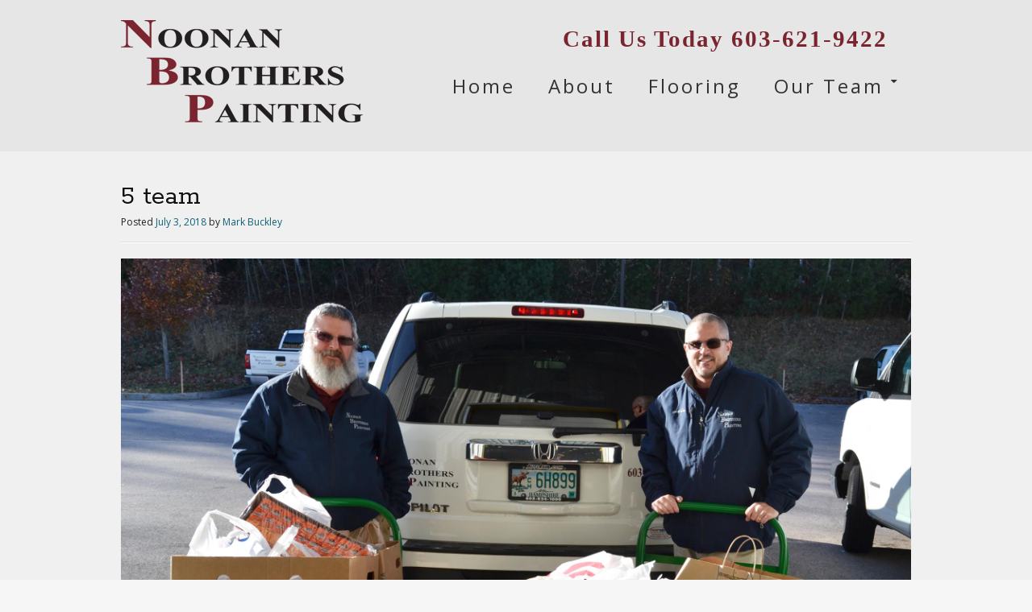

--- FILE ---
content_type: text/html; charset=UTF-8
request_url: http://noonan-ne.com/5-team-2/
body_size: 6295
content:
<!DOCTYPE html>
<html lang="en-US">
<head>
<meta charset="UTF-8">
<meta name="viewport" content="width=device-width, initial-scale=1">
<link rel="profile" href="http://gmpg.org/xfn/11">
<link rel="pingback" href="http://noonan-ne.com/wordpress/xmlrpc.php">
	
<!--[if lt IE 9]>
<script src="http://noonan-ne.com/wordpress/wp-content/themes/portfolio-press/js/html5.js"></script>
<![endif]-->
<title>5 team &#8211; Noonan Brothers Painting</title>
<meta name='robots' content='max-image-preview:large' />
<link rel='dns-prefetch' href='//secure.gravatar.com' />
<link rel='dns-prefetch' href='//stats.wp.com' />
<link rel='dns-prefetch' href='//fonts.googleapis.com' />
<link rel='dns-prefetch' href='//v0.wordpress.com' />
<link rel="alternate" type="application/rss+xml" title="Noonan Brothers Painting &raquo; Feed" href="http://noonan-ne.com/feed/" />
<link rel="alternate" type="application/rss+xml" title="Noonan Brothers Painting &raquo; Comments Feed" href="http://noonan-ne.com/comments/feed/" />
<script type="text/javascript">
window._wpemojiSettings = {"baseUrl":"https:\/\/s.w.org\/images\/core\/emoji\/14.0.0\/72x72\/","ext":".png","svgUrl":"https:\/\/s.w.org\/images\/core\/emoji\/14.0.0\/svg\/","svgExt":".svg","source":{"concatemoji":"http:\/\/noonan-ne.com\/wordpress\/wp-includes\/js\/wp-emoji-release.min.js?ver=6.2.8"}};
/*! This file is auto-generated */
!function(e,a,t){var n,r,o,i=a.createElement("canvas"),p=i.getContext&&i.getContext("2d");function s(e,t){p.clearRect(0,0,i.width,i.height),p.fillText(e,0,0);e=i.toDataURL();return p.clearRect(0,0,i.width,i.height),p.fillText(t,0,0),e===i.toDataURL()}function c(e){var t=a.createElement("script");t.src=e,t.defer=t.type="text/javascript",a.getElementsByTagName("head")[0].appendChild(t)}for(o=Array("flag","emoji"),t.supports={everything:!0,everythingExceptFlag:!0},r=0;r<o.length;r++)t.supports[o[r]]=function(e){if(p&&p.fillText)switch(p.textBaseline="top",p.font="600 32px Arial",e){case"flag":return s("\ud83c\udff3\ufe0f\u200d\u26a7\ufe0f","\ud83c\udff3\ufe0f\u200b\u26a7\ufe0f")?!1:!s("\ud83c\uddfa\ud83c\uddf3","\ud83c\uddfa\u200b\ud83c\uddf3")&&!s("\ud83c\udff4\udb40\udc67\udb40\udc62\udb40\udc65\udb40\udc6e\udb40\udc67\udb40\udc7f","\ud83c\udff4\u200b\udb40\udc67\u200b\udb40\udc62\u200b\udb40\udc65\u200b\udb40\udc6e\u200b\udb40\udc67\u200b\udb40\udc7f");case"emoji":return!s("\ud83e\udef1\ud83c\udffb\u200d\ud83e\udef2\ud83c\udfff","\ud83e\udef1\ud83c\udffb\u200b\ud83e\udef2\ud83c\udfff")}return!1}(o[r]),t.supports.everything=t.supports.everything&&t.supports[o[r]],"flag"!==o[r]&&(t.supports.everythingExceptFlag=t.supports.everythingExceptFlag&&t.supports[o[r]]);t.supports.everythingExceptFlag=t.supports.everythingExceptFlag&&!t.supports.flag,t.DOMReady=!1,t.readyCallback=function(){t.DOMReady=!0},t.supports.everything||(n=function(){t.readyCallback()},a.addEventListener?(a.addEventListener("DOMContentLoaded",n,!1),e.addEventListener("load",n,!1)):(e.attachEvent("onload",n),a.attachEvent("onreadystatechange",function(){"complete"===a.readyState&&t.readyCallback()})),(e=t.source||{}).concatemoji?c(e.concatemoji):e.wpemoji&&e.twemoji&&(c(e.twemoji),c(e.wpemoji)))}(window,document,window._wpemojiSettings);
</script>
<style type="text/css">
img.wp-smiley,
img.emoji {
	display: inline !important;
	border: none !important;
	box-shadow: none !important;
	height: 1em !important;
	width: 1em !important;
	margin: 0 0.07em !important;
	vertical-align: -0.1em !important;
	background: none !important;
	padding: 0 !important;
}
</style>
	<link rel='stylesheet' id='wp-block-library-css' href='http://noonan-ne.com/wordpress/wp-includes/css/dist/block-library/style.min.css?ver=6.2.8' type='text/css' media='all' />
<style id='wp-block-library-inline-css' type='text/css'>
.has-text-align-justify{text-align:justify;}
</style>
<link rel='stylesheet' id='mediaelement-css' href='http://noonan-ne.com/wordpress/wp-includes/js/mediaelement/mediaelementplayer-legacy.min.css?ver=4.2.17' type='text/css' media='all' />
<link rel='stylesheet' id='wp-mediaelement-css' href='http://noonan-ne.com/wordpress/wp-includes/js/mediaelement/wp-mediaelement.min.css?ver=6.2.8' type='text/css' media='all' />
<link rel='stylesheet' id='classic-theme-styles-css' href='http://noonan-ne.com/wordpress/wp-includes/css/classic-themes.min.css?ver=6.2.8' type='text/css' media='all' />
<style id='global-styles-inline-css' type='text/css'>
body{--wp--preset--color--black: #000000;--wp--preset--color--cyan-bluish-gray: #abb8c3;--wp--preset--color--white: #ffffff;--wp--preset--color--pale-pink: #f78da7;--wp--preset--color--vivid-red: #cf2e2e;--wp--preset--color--luminous-vivid-orange: #ff6900;--wp--preset--color--luminous-vivid-amber: #fcb900;--wp--preset--color--light-green-cyan: #7bdcb5;--wp--preset--color--vivid-green-cyan: #00d084;--wp--preset--color--pale-cyan-blue: #8ed1fc;--wp--preset--color--vivid-cyan-blue: #0693e3;--wp--preset--color--vivid-purple: #9b51e0;--wp--preset--gradient--vivid-cyan-blue-to-vivid-purple: linear-gradient(135deg,rgba(6,147,227,1) 0%,rgb(155,81,224) 100%);--wp--preset--gradient--light-green-cyan-to-vivid-green-cyan: linear-gradient(135deg,rgb(122,220,180) 0%,rgb(0,208,130) 100%);--wp--preset--gradient--luminous-vivid-amber-to-luminous-vivid-orange: linear-gradient(135deg,rgba(252,185,0,1) 0%,rgba(255,105,0,1) 100%);--wp--preset--gradient--luminous-vivid-orange-to-vivid-red: linear-gradient(135deg,rgba(255,105,0,1) 0%,rgb(207,46,46) 100%);--wp--preset--gradient--very-light-gray-to-cyan-bluish-gray: linear-gradient(135deg,rgb(238,238,238) 0%,rgb(169,184,195) 100%);--wp--preset--gradient--cool-to-warm-spectrum: linear-gradient(135deg,rgb(74,234,220) 0%,rgb(151,120,209) 20%,rgb(207,42,186) 40%,rgb(238,44,130) 60%,rgb(251,105,98) 80%,rgb(254,248,76) 100%);--wp--preset--gradient--blush-light-purple: linear-gradient(135deg,rgb(255,206,236) 0%,rgb(152,150,240) 100%);--wp--preset--gradient--blush-bordeaux: linear-gradient(135deg,rgb(254,205,165) 0%,rgb(254,45,45) 50%,rgb(107,0,62) 100%);--wp--preset--gradient--luminous-dusk: linear-gradient(135deg,rgb(255,203,112) 0%,rgb(199,81,192) 50%,rgb(65,88,208) 100%);--wp--preset--gradient--pale-ocean: linear-gradient(135deg,rgb(255,245,203) 0%,rgb(182,227,212) 50%,rgb(51,167,181) 100%);--wp--preset--gradient--electric-grass: linear-gradient(135deg,rgb(202,248,128) 0%,rgb(113,206,126) 100%);--wp--preset--gradient--midnight: linear-gradient(135deg,rgb(2,3,129) 0%,rgb(40,116,252) 100%);--wp--preset--duotone--dark-grayscale: url('#wp-duotone-dark-grayscale');--wp--preset--duotone--grayscale: url('#wp-duotone-grayscale');--wp--preset--duotone--purple-yellow: url('#wp-duotone-purple-yellow');--wp--preset--duotone--blue-red: url('#wp-duotone-blue-red');--wp--preset--duotone--midnight: url('#wp-duotone-midnight');--wp--preset--duotone--magenta-yellow: url('#wp-duotone-magenta-yellow');--wp--preset--duotone--purple-green: url('#wp-duotone-purple-green');--wp--preset--duotone--blue-orange: url('#wp-duotone-blue-orange');--wp--preset--font-size--small: 13px;--wp--preset--font-size--medium: 20px;--wp--preset--font-size--large: 36px;--wp--preset--font-size--x-large: 42px;--wp--preset--spacing--20: 0.44rem;--wp--preset--spacing--30: 0.67rem;--wp--preset--spacing--40: 1rem;--wp--preset--spacing--50: 1.5rem;--wp--preset--spacing--60: 2.25rem;--wp--preset--spacing--70: 3.38rem;--wp--preset--spacing--80: 5.06rem;--wp--preset--shadow--natural: 6px 6px 9px rgba(0, 0, 0, 0.2);--wp--preset--shadow--deep: 12px 12px 50px rgba(0, 0, 0, 0.4);--wp--preset--shadow--sharp: 6px 6px 0px rgba(0, 0, 0, 0.2);--wp--preset--shadow--outlined: 6px 6px 0px -3px rgba(255, 255, 255, 1), 6px 6px rgba(0, 0, 0, 1);--wp--preset--shadow--crisp: 6px 6px 0px rgba(0, 0, 0, 1);}:where(.is-layout-flex){gap: 0.5em;}body .is-layout-flow > .alignleft{float: left;margin-inline-start: 0;margin-inline-end: 2em;}body .is-layout-flow > .alignright{float: right;margin-inline-start: 2em;margin-inline-end: 0;}body .is-layout-flow > .aligncenter{margin-left: auto !important;margin-right: auto !important;}body .is-layout-constrained > .alignleft{float: left;margin-inline-start: 0;margin-inline-end: 2em;}body .is-layout-constrained > .alignright{float: right;margin-inline-start: 2em;margin-inline-end: 0;}body .is-layout-constrained > .aligncenter{margin-left: auto !important;margin-right: auto !important;}body .is-layout-constrained > :where(:not(.alignleft):not(.alignright):not(.alignfull)){max-width: var(--wp--style--global--content-size);margin-left: auto !important;margin-right: auto !important;}body .is-layout-constrained > .alignwide{max-width: var(--wp--style--global--wide-size);}body .is-layout-flex{display: flex;}body .is-layout-flex{flex-wrap: wrap;align-items: center;}body .is-layout-flex > *{margin: 0;}:where(.wp-block-columns.is-layout-flex){gap: 2em;}.has-black-color{color: var(--wp--preset--color--black) !important;}.has-cyan-bluish-gray-color{color: var(--wp--preset--color--cyan-bluish-gray) !important;}.has-white-color{color: var(--wp--preset--color--white) !important;}.has-pale-pink-color{color: var(--wp--preset--color--pale-pink) !important;}.has-vivid-red-color{color: var(--wp--preset--color--vivid-red) !important;}.has-luminous-vivid-orange-color{color: var(--wp--preset--color--luminous-vivid-orange) !important;}.has-luminous-vivid-amber-color{color: var(--wp--preset--color--luminous-vivid-amber) !important;}.has-light-green-cyan-color{color: var(--wp--preset--color--light-green-cyan) !important;}.has-vivid-green-cyan-color{color: var(--wp--preset--color--vivid-green-cyan) !important;}.has-pale-cyan-blue-color{color: var(--wp--preset--color--pale-cyan-blue) !important;}.has-vivid-cyan-blue-color{color: var(--wp--preset--color--vivid-cyan-blue) !important;}.has-vivid-purple-color{color: var(--wp--preset--color--vivid-purple) !important;}.has-black-background-color{background-color: var(--wp--preset--color--black) !important;}.has-cyan-bluish-gray-background-color{background-color: var(--wp--preset--color--cyan-bluish-gray) !important;}.has-white-background-color{background-color: var(--wp--preset--color--white) !important;}.has-pale-pink-background-color{background-color: var(--wp--preset--color--pale-pink) !important;}.has-vivid-red-background-color{background-color: var(--wp--preset--color--vivid-red) !important;}.has-luminous-vivid-orange-background-color{background-color: var(--wp--preset--color--luminous-vivid-orange) !important;}.has-luminous-vivid-amber-background-color{background-color: var(--wp--preset--color--luminous-vivid-amber) !important;}.has-light-green-cyan-background-color{background-color: var(--wp--preset--color--light-green-cyan) !important;}.has-vivid-green-cyan-background-color{background-color: var(--wp--preset--color--vivid-green-cyan) !important;}.has-pale-cyan-blue-background-color{background-color: var(--wp--preset--color--pale-cyan-blue) !important;}.has-vivid-cyan-blue-background-color{background-color: var(--wp--preset--color--vivid-cyan-blue) !important;}.has-vivid-purple-background-color{background-color: var(--wp--preset--color--vivid-purple) !important;}.has-black-border-color{border-color: var(--wp--preset--color--black) !important;}.has-cyan-bluish-gray-border-color{border-color: var(--wp--preset--color--cyan-bluish-gray) !important;}.has-white-border-color{border-color: var(--wp--preset--color--white) !important;}.has-pale-pink-border-color{border-color: var(--wp--preset--color--pale-pink) !important;}.has-vivid-red-border-color{border-color: var(--wp--preset--color--vivid-red) !important;}.has-luminous-vivid-orange-border-color{border-color: var(--wp--preset--color--luminous-vivid-orange) !important;}.has-luminous-vivid-amber-border-color{border-color: var(--wp--preset--color--luminous-vivid-amber) !important;}.has-light-green-cyan-border-color{border-color: var(--wp--preset--color--light-green-cyan) !important;}.has-vivid-green-cyan-border-color{border-color: var(--wp--preset--color--vivid-green-cyan) !important;}.has-pale-cyan-blue-border-color{border-color: var(--wp--preset--color--pale-cyan-blue) !important;}.has-vivid-cyan-blue-border-color{border-color: var(--wp--preset--color--vivid-cyan-blue) !important;}.has-vivid-purple-border-color{border-color: var(--wp--preset--color--vivid-purple) !important;}.has-vivid-cyan-blue-to-vivid-purple-gradient-background{background: var(--wp--preset--gradient--vivid-cyan-blue-to-vivid-purple) !important;}.has-light-green-cyan-to-vivid-green-cyan-gradient-background{background: var(--wp--preset--gradient--light-green-cyan-to-vivid-green-cyan) !important;}.has-luminous-vivid-amber-to-luminous-vivid-orange-gradient-background{background: var(--wp--preset--gradient--luminous-vivid-amber-to-luminous-vivid-orange) !important;}.has-luminous-vivid-orange-to-vivid-red-gradient-background{background: var(--wp--preset--gradient--luminous-vivid-orange-to-vivid-red) !important;}.has-very-light-gray-to-cyan-bluish-gray-gradient-background{background: var(--wp--preset--gradient--very-light-gray-to-cyan-bluish-gray) !important;}.has-cool-to-warm-spectrum-gradient-background{background: var(--wp--preset--gradient--cool-to-warm-spectrum) !important;}.has-blush-light-purple-gradient-background{background: var(--wp--preset--gradient--blush-light-purple) !important;}.has-blush-bordeaux-gradient-background{background: var(--wp--preset--gradient--blush-bordeaux) !important;}.has-luminous-dusk-gradient-background{background: var(--wp--preset--gradient--luminous-dusk) !important;}.has-pale-ocean-gradient-background{background: var(--wp--preset--gradient--pale-ocean) !important;}.has-electric-grass-gradient-background{background: var(--wp--preset--gradient--electric-grass) !important;}.has-midnight-gradient-background{background: var(--wp--preset--gradient--midnight) !important;}.has-small-font-size{font-size: var(--wp--preset--font-size--small) !important;}.has-medium-font-size{font-size: var(--wp--preset--font-size--medium) !important;}.has-large-font-size{font-size: var(--wp--preset--font-size--large) !important;}.has-x-large-font-size{font-size: var(--wp--preset--font-size--x-large) !important;}
.wp-block-navigation a:where(:not(.wp-element-button)){color: inherit;}
:where(.wp-block-columns.is-layout-flex){gap: 2em;}
.wp-block-pullquote{font-size: 1.5em;line-height: 1.6;}
</style>
<link rel='stylesheet' id='portfoliopress-style-css' href='http://noonan-ne.com/wordpress/wp-content/themes/portfolio-press/style.css?ver=2.7.3' type='text/css' media='all' />
<link rel='stylesheet' id='portfoliopress_fonts-css' href='//fonts.googleapis.com/css?family=Open+Sans:400italic,400,600|Rokkitt:400,700' type='text/css' media='screen' />
<link rel='stylesheet' id='portfoliopress_icon_font-css' href='http://noonan-ne.com/wordpress/wp-content/themes/portfolio-press/fonts/custom/portfolio-custom.css?ver=2.7.3' type='text/css' media='all' />
<link rel='stylesheet' id='jetpack_css-css' href='http://noonan-ne.com/wordpress/wp-content/plugins/jetpack/css/jetpack.css?ver=12.7.2' type='text/css' media='all' />
<script type='text/javascript' src='http://noonan-ne.com/wordpress/wp-includes/js/jquery/jquery.min.js?ver=3.6.4' id='jquery-core-js'></script>
<script type='text/javascript' src='http://noonan-ne.com/wordpress/wp-includes/js/jquery/jquery-migrate.min.js?ver=3.4.0' id='jquery-migrate-js'></script>
<link rel="https://api.w.org/" href="http://noonan-ne.com/wp-json/" /><link rel="alternate" type="application/json" href="http://noonan-ne.com/wp-json/wp/v2/media/216" /><link rel="EditURI" type="application/rsd+xml" title="RSD" href="http://noonan-ne.com/wordpress/xmlrpc.php?rsd" />
<link rel="wlwmanifest" type="application/wlwmanifest+xml" href="http://noonan-ne.com/wordpress/wp-includes/wlwmanifest.xml" />
<meta name="generator" content="WordPress 6.2.8" />
<link rel='shortlink' href='https://wp.me/a43GSY-3u' />
<link rel="alternate" type="application/json+oembed" href="http://noonan-ne.com/wp-json/oembed/1.0/embed?url=http%3A%2F%2Fnoonan-ne.com%2F5-team-2%2F" />
<link rel="alternate" type="text/xml+oembed" href="http://noonan-ne.com/wp-json/oembed/1.0/embed?url=http%3A%2F%2Fnoonan-ne.com%2F5-team-2%2F&#038;format=xml" />
	<style>img#wpstats{display:none}</style>
		
<!-- Jetpack Open Graph Tags -->
<meta property="og:type" content="article" />
<meta property="og:title" content="5 team" />
<meta property="og:url" content="http://noonan-ne.com/5-team-2/" />
<meta property="og:description" content="Visit the post for more." />
<meta property="article:published_time" content="2018-07-03T16:04:00+00:00" />
<meta property="article:modified_time" content="2018-07-03T16:04:00+00:00" />
<meta property="og:site_name" content="Noonan Brothers Painting" />
<meta property="og:image" content="http://noonan-ne.com/wordpress/wp-content/uploads/5-team-1.jpg" />
<meta property="og:image:alt" content="" />
<meta property="og:locale" content="en_US" />
<meta name="twitter:text:title" content="5 team" />
<meta name="twitter:image" content="http://noonan-ne.com/wordpress/wp-content/uploads/5-team-1.jpg?w=640" />
<meta name="twitter:card" content="summary_large_image" />
<meta name="twitter:description" content="Visit the post for more." />

<!-- End Jetpack Open Graph Tags -->
<style type="text/css" id="wp-custom-css"></style><link rel="stylesheet" href="http://noonan-ne.com/wordpress/wp-content/themes/portfolio-press/stylemeb.css" type="text/css" media="all" />	
	
</head>

<body class="attachment attachment-template-default single single-attachment postid-216 attachmentid-216 attachment-jpeg layout-1col">
<div id="page">

	<header id="branding">
    	<div class="col-width">
        			<hgroup id="logo">
				<div id="site-title"><a href="http://noonan-ne.com/" rel="home">
                					<img src="http://noonan-ne.com/wordpress/wp-content/uploads/NBPLogo4.png" alt="Noonan Brothers Painting">
									<h1 style="display:none;">Noonan Brothers Painting</h1>
                </a>
                </div>
				
					</hgroup>

			<nav id="navigation" class="site-navigation primary-navigation" role="navigation">
				
				<h1 class="menu-toggle">Menu</h1>

				<h2 id="site-description">Call Us Today 603-621-9422</h2>
				<a class="screen-reader-text skip-link" href="#content">Skip to content</a>
				<div class="menu-topmenu-container"><ul id="menu-topmenu" class="nav-menu"><li id="menu-item-645" class="menu-item menu-item-type-post_type menu-item-object-page menu-item-home menu-item-645"><a href="http://noonan-ne.com/">Home</a></li>
<li id="menu-item-25" class="menu-item menu-item-type-post_type menu-item-object-page menu-item-25"><a href="http://noonan-ne.com/about/">About</a></li>
<li id="menu-item-1099" class="menu-item menu-item-type-post_type menu-item-object-page menu-item-1099"><a href="http://noonan-ne.com/flooring/">Flooring</a></li>
<li id="menu-item-628" class="menu-item menu-item-type-post_type menu-item-object-page menu-item-has-children menu-item-628"><a href="http://noonan-ne.com/ourteam/">Our Team</a>
<ul class="sub-menu">
	<li id="menu-item-29" class="menu-item menu-item-type-post_type menu-item-object-page menu-item-29"><a href="http://noonan-ne.com/contact/">Contact</a></li>
</ul>
</li>
</ul></div>		
				</nav>
									

		</div>
	</header><!-- #branding -->

	<div id="main">
    	<div class="col-width">
		<div id="primary">
			<div id="content" role="main">

			
				<article id="post-216" class="post-216 attachment type-attachment status-inherit hentry">
					<header class="entry-header">
						<h1 class="entry-title">5 team</h1>

						<div class="entry-meta">
							<span class="meta-prep meta-prep-author">Posted </span><a href="http://noonan-ne.com/5-team-2/" rel="bookmark"><time class="entry-date" datetime="2018-07-03T12:04:00-04:00" pubdate>July 3, 2018</time></a> <span class="meta-sep"> by </span> <span class="author vcard"><a class="url fn n" href="http://noonan-ne.com/author/noonanadmin/" title="View all posts by Mark Buckley">Mark Buckley</a></span>						</div><!-- .entry-meta -->
					</header><!-- .entry-header -->

					<div class="entry-content">

												<p class="attachment-image">
							<img width="2048" height="1536" src="http://noonan-ne.com/wordpress/wp-content/uploads/5-team-1.jpg" class="aligncenter" alt="" decoding="async" loading="lazy" srcset="http://noonan-ne.com/wordpress/wp-content/uploads/5-team-1.jpg 2048w, http://noonan-ne.com/wordpress/wp-content/uploads/5-team-1-600x450.jpg 600w, http://noonan-ne.com/wordpress/wp-content/uploads/5-team-1-768x576.jpg 768w, http://noonan-ne.com/wordpress/wp-content/uploads/5-team-1-1024x768.jpg 1024w, http://noonan-ne.com/wordpress/wp-content/uploads/5-team-1-690x518.jpg 690w, http://noonan-ne.com/wordpress/wp-content/uploads/5-team-1-980x735.jpg 980w" sizes="(max-width: 2048px) 100vw, 2048px" />						</p><!-- .attachment-image -->
						
						
						
					</div><!-- .entry-content -->

					<footer class="entry-meta">
						<span class="entry-meta-icon icon-format-image"></span>
						<span class="meta-prep meta-prep-entry-date">Published </span> <span class="entry-date"><time class="entry-date" datetime="2018-07-03T12:04:00-04:00">July 3, 2018</time></span> at <a href="http://noonan-ne.com/wordpress/wp-content/uploads/5-team-1.jpg" title="Link to full-size image">2048 &times; 1536</a> in <a href="http://noonan-ne.com/5-team-2/" title="Return to 5 team" rel="gallery">5 team</a>.											</footer>

				</article><!-- #post-216 -->

				
				
			
			</div><!-- #content -->
		</div><!-- #primary -->

	</div>
	</div><!-- #main -->

</div><!-- #page -->

<footer id="colophon">
	<div class="col-width">

	
		<div id="footer-widgets">

							
			<div class="block footer-widget-1">
				<div id="custom_html-6" class="widget_text widget-container widget_custom_html"><div class="textwidget custom-html-widget"><div style="text-align:center;"><p><img alt="noonan" src="http://noonan-ne.com/wordpress/wp-content/uploads/NBPLogo200.png" />
</p>
<p>Learn about opportunities at Noonan Brothers Painting</p>
<p style="text-decoration:underline;">
<strong style="font-size:1.2em;"><a href="http://noonan-ne.com/workwithus/">Work with Us</a></strong></p>
</div></div></div>			</div>

											
			<div class="block footer-widget-2">
				<div id="custom_html-7" class="widget_text widget-container widget_custom_html"><div class="textwidget custom-html-widget"><div style="text-align:center;">
	
<p><strong style="font-size:1.2em;">Connect with Us:</strong></p>
<p>
<a target="_top" title="facebook" href="https://www.facebook.com/Noonan-Brothers-Painting-LLC-510366519324997/" rel="noopener"><img style="width:45px;" src="http://noonan-ne.com/wordpress/wp-content/uploads/facebook.png" alt="facebook" />

</a>
&nbsp; &nbsp;
<a target="_top" title="linkedin" href="https://www.linkedin.com/company/noonan-brothers-painting-llc" rel="noopener"><img style="width:50px;" src="http://noonan-ne.com/wordpress/wp-content/uploads/LinkedIn.png" alt="linkedin" />
</a>
</p>

</div>
</div></div>			</div>

											
			<div class="block footer-widget-3">
				<div id="custom_html-5" class="widget_text widget-container widget_custom_html"><div class="textwidget custom-html-widget"><p style="clear:left;margin-top:24px;">
<a target="_top" id="bbblink" class="ruhzbum" href="http://www.bbb.org/concord/business-reviews/painting-contractors/noonan-brothers-painting-in-manchester-nh-92013248#bbbseal" title="Noonan Brothers Painting, Painting Contractors, Manchester, NH" style="display: block;position: relative;overflow: hidden; width: 150px; height: 68px; margin: 0px; padding: 0px;" rel="noopener">
<img style="padding: 0px; border: none;" id="bbblinkimg" 
src="http://seal-concord.bbb.org/logo/ruhzbum/noonan-brothers-painting-92013248.png" width="300" height="68" 
alt="Noonan Brothers Painting, Painting Contractors, Manchester, NH" /></a>
</p>

<script type="text/javascript">var bbbprotocol = ( ("https:" == document.location.protocol) ? "https://" : "http://" ); document.write(unescape("%3Cscript src='" + bbbprotocol + 'seal-concord.bbb.org' + unescape('%2Flogo%2Fnoonan-brothers-painting-92013248.js') + "' type='text/javascript'%3E%3C/script%3E"));</script>
</div></div>			</div>

											
			<div class="block footer-widget-4">
				<div id="text-15" class="widget-container widget_text">			<div class="textwidget"><p>Noonan Brothers Painting<br />
140 Bouchard Street, Suite 1B<br />
Manchester, NH 03103<br />
Ph 603 621 9422<br />
Fx 603 621 9423</p>
</div>
		</div>			</div>

														
			<div class="clear"></div>

		</div><!-- /#footer-widgets  -->

	
		<div id="site-generator">
			<p>&copy; 2018 Noonan Brothers Painting, LLC 			</p>
		</div>
	</div>

</footer><!-- #colophon -->

<script type='text/javascript' src='http://noonan-ne.com/wordpress/wp-content/themes/portfolio-press/js/combined-min.js?ver=2.7.3' id='portfoliopress-combined-js'></script>
<script defer type='text/javascript' src='https://stats.wp.com/e-202605.js' id='jetpack-stats-js'></script>
<script type='text/javascript' id='jetpack-stats-js-after'>
_stq = window._stq || [];
_stq.push([ "view", {v:'ext',blog:'59985184',post:'216',tz:'-5',srv:'noonan-ne.com',j:'1:12.7.2'} ]);
_stq.push([ "clickTrackerInit", "59985184", "216" ]);
</script>

</body>
</html>


--- FILE ---
content_type: text/css
request_url: http://noonan-ne.com/wordpress/wp-content/themes/portfolio-press/style.css?ver=2.7.3
body_size: 6471
content:
/*
Theme Name: Portfolio Press
Description: Portfolio Press is a responsive theme for showcasing your photography, art, web sites, or other projects.  It also works nicely as a regular blog site. Configuration options are available in the customizer. Visit the <a href="https://themes.wptheming.com/portfolio/">demo site</a> or watch the <a href="https://wptheming.com/portfolio-press">video screencast</a> for set up instructions (https://wptheming.com/portfolio-press).
Author: Devin Price
Author URI: https://wptheming.com/
Theme URI: https://wptheming.com/portfolio-press/
Version: 999999
License: GNU General Public License
License URI: license.txt
Tags: two-columns, left-sidebar, right-sidebar, custom-menu, full-width-template, microformats, post-formats, theme-options, translation-ready
Text Domain: portfolio-press
Domain Path: /languages
*/
/* Reset
-------------------------------------------------------------- */
/*
Resetting and rebuilding styles have been helped along thanks to the fine work of
Eric Meyer http://meyerweb.com/eric/tools/css/reset/index.html
along with Nicolas Gallagher and Jonathan Neal http://necolas.github.com/normalize.css/
and Blueprint http://www.blueprintcss.org/
*/
html, body, div, span, applet, object, iframe,
h1, h2, h3, h4, h5, h6, p, blockquote, pre,
a, abbr, acronym, address, big, cite, code,
del, dfn, em, font, ins, kbd, q, s, samp,
small, strike, strong, sub, sup, tt, var,
dl, dt, dd, ol, ul, li,
fieldset, form, label, legend,
table, caption, tbody, tfoot, thead, tr, th, td {
  border: 0;
  font-family: inherit;
  font-size: 100%;
  font-style: inherit;
  font-weight: inherit;
  margin: 0;
  outline: 0;
  padding: 0;
  vertical-align: baseline;
}

html {
  overflow-y: scroll;
  /* Keeps page centered in all browsers regardless of content height */
  -webkit-text-size-adjust: 100%;
  /* Prevents iOS text size adjust after orientation change, without disabling user zoom */
  -ms-text-size-adjust: 100%;
  /* www.456bereastreet.com/archive/201012/controlling_text_size_in_safari_for_ios_without_disabling_user_zoom/ */
}

*,
*:before,
*:after {
  box-sizing: border-box;
}

body {
  background: #fff;
}

article,
aside,
details,
figcaption,
figure,
footer,
header,
main,
nav,
section {
  display: block;
}

ol, ul {
  list-style: none;
}

table {
  /* tables still need 'cellspacing="0"' in the markup */
  border-collapse: separate;
  border-spacing: 0;
}

caption, th, td {
  font-weight: normal;
  text-align: left;
}

blockquote:before, blockquote:after,
q:before, q:after {
  content: "";
}

blockquote, q {
  quotes: "" "";
}

a:focus {
  outline: thin dotted;
}

a:hover,
a:active {
  outline: 0;
}

a img {
  border: 0;
}

/* Typography
-------------------------------------------------------------- */
h1, h2, h3, h4, h5, h6 {
  clear: both;
}

p {
  margin-bottom: 1em;
}

b, strong {
  font-weight: bold;
}

dfn, cite, em, i {
  font-style: italic;
}

blockquote {
  margin: 0 1em;
}

address {
  margin: 0 0 1em;
}

pre {
  background: rgba(0, 0, 0, 0.05);
  font-family: "Courier 10 Pitch", Courier, monospace;
  font-size: 14px;
  line-height: 1.5;
  margin-bottom: 1em;
  max-width: 100%;
  overflow: auto;
  padding: 15px;
}

code, kbd, tt, var {
  font: 14px Monaco, Consolas, "Andale Mono", "DejaVu Sans Mono", monospace;
}

abbr, acronym {
  border-bottom: 1px dotted #666;
  cursor: help;
}

mark, ins {
  background: #fff9c0;
  text-decoration: none;
}

sup,
sub {
  font-size: 75%;
  height: 0;
  line-height: 0;
  position: relative;
  vertical-align: baseline;
}

sup {
  bottom: 1ex;
}

sub {
  top: .5ex;
}

small {
  font-size: 80%;
}

big {
  font-size: 120%;
}

/* Elements
--------------------------------------------------------------*/
hr {
  background-color: #ccc;
  border: 0;
  height: 1px;
  margin-bottom: 1em;
}

ul, ol {
  list-style-position: outside;
  margin: 0 0 1em 1.5em;
}

ul {
  list-style: disc;
}

ol {
  list-style: decimal;
}

li > ul,
li > ol {
  margin-bottom: 0;
}

dt {
  font-weight: bold;
}

dd {
  margin: 0 1.5em 1em;
}

img {
  height: auto;
  /* Make sure images are scaled correctly. */
  max-width: 100%;
  /* Adhere to container width. */
}

figure {
  margin: 0;
}

table {
  margin: 0 0 1em;
  width: 100%;
  border: 1px solid rgba(0, 0, 0, 0.1);
  border-width: 1px 0 0 1px;
  text-align: left;
}

th {
  font-weight: 500;
}

thead th {
  background: rgba(0, 0, 0, 0.05);
}

th, td {
  padding: 5px 10px;
  border: 1px solid rgba(0, 0, 0, 0.1);
  border-width: 0 1px 1px 0;
}

/* Forms
--------------------------------------------------------------*/
label {
  font-size: 12px;
  cursor: pointer;
  display: block;
}

button,
input,
select,
textarea {
  font-size: 100%;
  /* Corrects font size not being inherited in all browsers */
  margin: 0;
  /* Addresses margins set differently in IE6/7, F3/4, S5, Chrome */
  vertical-align: baseline;
  /* Improves appearance and consistency in all browsers */
}

button,
.button,
input[type="button"],
input[type="reset"],
input[type="submit"] {
  border-style: solid;
  border-width: 0px;
  cursor: pointer;
  margin: 0 0 10px;
  position: relative;
  text-decoration: none;
  text-align: center;
  -webkit-appearance: none;
  border-radius: 3px;
  display: inline-block;
  padding: 7px 20px 9px;
  background-color: #106177;
  box-shadow: inset 0 -2px rgba(0, 0, 0, 0.2);
  color: #fff;
  font-size: 15px;
}

button:hover,
.button:hover,
input[type="button"]:hover,
input[type="reset"]:hover,
input[type="submit"]:hover {
  background: #0d4f61;
}

button:focus,
input[type="button"]:focus,
input[type="reset"]:focus,
input[type="submit"]:focus,
button:active,
input[type="button"]:active,
input[type="reset"]:active,
input[type="submit"]:active {
  box-shadow: inset 0 2px rgba(0, 0, 0, 0.15);
  padding: 8px 20px;
  outline: none;
}

input[type="checkbox"],
input[type="radio"] {
  padding: 0;
  /* Addresses excess padding in IE8/9 */
}

button::-moz-focus-inner,
input::-moz-focus-inner {
  /* Corrects inner padding and border displayed oddly in FF3/4 */
  border: 0;
  padding: 0;
}

input[type="text"],
input[type="password"],
input[type="date"],
input[type="email"],
input[type="search"],
input[type="url"],
textarea {
  -webkit-appearance: none;
  background-color: #fff;
  font-family: inherit;
  border: none;
  box-shadow: 0px 1px 0px rgba(0, 0, 0, 0.025), inset 0 1px 1px rgba(0, 0, 0, 0.2);
  color: rgba(0, 0, 0, 0.75);
  display: block;
  font-size: 15px;
  margin: 0 0 1em 0;
  padding: 8px;
  width: 100%;
  border-radius: 3px;
  font-size: 16px;
}

input[type="text"]:focus,
input[type="password"]:focus,
input[type="date"]:focus,
input[type="email"]:focus,
input[type="search"]:focus,
input[type="url"]:focus,
textarea:focus {
  outline: none;
  box-shadow: 0px 1px 0px rgba(0, 0, 0, 0.1), inset 0 1px 1px rgba(0, 0, 0, 0.2);
}

input[type="search"]::-webkit-search-decoration {
  /* Corrects inner padding displayed oddly in S5, Chrome on OSX */
  -webkit-appearance: none;
}

input[name="post_password"] {
  margin-top: .5em;
}

textarea {
  overflow: auto;
  /* Removes default vertical scrollbar in IE6/7/8/9 */
  vertical-align: top;
  /* Improves readability and alignment in all browsers */
  height: auto;
  min-height: 50px;
}

/* @noflip */
body.rtl {
  direction: rtl;
  unicode-bidi: embed;
}

/* Theme Globals
-------------------------------------------------------------- */
html {
  height: 100%;
}

body {
  font-family: "Open Sans", sans-serif;
  background: #f6f6f6;
  color: #555;
  font-size: 14px;
  line-height: 1.5;
  min-height: 100%;
  display: flex;
  flex-direction: column;
}

h1, h2, h3, h4, h5, h6 {
  font-family: "Rokkitt", sans-serif;
  font-weight: 400;
  color: #111;
  margin-bottom: .5em;
}

h1 {
  font-size: 36px;
}

h2 {
  font-size: 29px;
}

h3 {
  font-size: 22px;
}

h4, h5, h6 {
  font-size: 18px;
}

a {
  color: #106177;
  text-decoration: none;
  transition: all 0.2s ease;
  word-wrap: break-word;
}

a:hover,
a:focus,
a:active {
  text-decoration: underline;
}

.col-width {
  max-width: 980px;
  margin: 0 auto;
}

.col-width:after {
  display: block;
  visibility: hidden;
  clear: both;
  height: 0;
  content: "";
}

@media (max-width: 1020px) {
  .col-width {
    padding: 0 20px;
  }
}

/* Layout
-------------------------------------------------------------- */
#page {
  flex: 1 0 auto;
}

#main {
  padding: 40px 0 20px 0;
}

/* Content */
#content {
  float: left;
  position: relative;
  width: 70%;
  padding: 0 0 4%;
}

/* Sidebar */
#sidebar {
  float: right;
  overflow: hidden;
  width: 24%;
}

#sidebar ul,
#sidebar ol {
  margin: 0 0 20px;
  list-style: none;
}

/* Layouts */
.layout-2cl #content {
  float: right;
}

.layout-2cl #sidebar {
  float: left;
}

.layout-1col #content {
  width: 100%;
}

@media (max-width: 680px) {
  #main {
    padding-top: 35px;
  }
  #content {
    width: 100%;
    margin-bottom: 35px;
    padding: 0;
  }
  #sidebar {
    float: none;
    clear: both;
    width: 100%;
  }
}

/* Header
-------------------------------------------------------------- */
#branding {
  display: block;
  position: relative;
  padding: 25px 0;
  background: #000;
}

#logo {
  float: left;
  max-width: 100%;
  padding-right: 75px;
  line-height: 1;
  word-wrap: break-word;
}

.clear-menu #logo {
  padding-right: 0;
}

#logo #site-title {
  color: #fff;
  font-family: "Rokkitt", sans-serif;
  margin: 0;
}

#logo #site-title a {
  color: #fff;
  font-size: 44px;
  text-decoration: none;
}

#logo #site-description {
  color: #ddd;
  font-size: 16px;
  font-style: italic;
}

/* Primary Navigation
-------------------------------------------------------------- */
.primary-navigation {
  display: block;
  clear: both;
  font-size: 14px;
}

.primary-navigation ul {
  margin: 0;
  list-style: none;
}

.primary-navigation li {
  border-top: 1px solid rgba(255, 255, 255, 0.2);
  word-wrap: break-word;
}

.primary-navigation ul ul li {
  border-top: none;
}

.primary-navigation a {
  display: block;
  padding: 8px 12px;
  color: #fff;
  text-decoration: none;
}

.primary-navigation ul ul a {
  padding: 8px 12px 8px 32px;
}

.primary-navigation ul ul a:before {
  content: "- ";
}

.primary-navigation .nav-menu {
  display: none;
  padding-top: 20px;
  border-bottom: 1px solid rgba(255, 255, 255, 0.2);
}

/* Small Menu */
.menu-toggle {
  position: absolute;
  top: 45px;
  right: 20px;
  margin: 0;
  color: #fff;
  font-size: 18px;
  line-height: 1;
  cursor: pointer;
}

.menu-toggle:before {
  display: inline-block;
  margin-right: 10px;
  color: #fff;
  font: normal 18px/1 PortfolioPressCustom;
  vertical-align: text-bottom;
  text-decoration: inherit;
  content: "\e812";
  -webkit-font-smoothing: antialiased;
}

.clear-menu .menu-toggle {
  position: relative;
  top: 10px;
  right: auto;
}

@media screen and (min-width: 780px) {
  .primary-navigation {
    float: right;
    clear: none;
    margin-top: 18px;
    padding: 0;
  }
  .clear-menu #branding {
    padding: 25px 0 10px;
  }
  .clear-menu .primary-navigation {
    float: none;
    clear: both;
    margin: 0 0 0 -15px;
    padding: 15px 0 0;
  }
  .primary-navigation .menu-toggle {
    display: none;
    padding: 0;
  }
  .primary-navigation .nav-menu {
    display: block;
    clear: both;
    padding-top: 0;
    border-bottom: 0;
  }
  .primary-navigation li {
    display: inline-block;
    position: relative;
    border: 0;
  }
  .primary-navigation a {
    margin: 0 4px 15px;
    padding: 5px 12px;
  }
  .primary-navigation ul li.current-menu-item > a,
  .primary-navigation ul > li:hover > a {
    border-radius: 2px;
    color: #fff;
    background: rgba(255, 255, 255, 0.25);
    -webkit-transition: 0.07s ease-in;
    transition: 0.07s ease-in;
  }
  .primary-navigation ul ul {
    display: none;
    position: absolute;
    z-index: 200;
    top: 45px;
    left: 0;
    width: 200px;
    border-radius: 3px;
    background: #333;
    text-align: center;
  }
  .primary-navigation ul ul:before {
    position: absolute;
    top: -8px;
    left: 50%;
    margin-left: -8px;
    border-right: 8px solid transparent;
    border-bottom: 8px solid #232323;
    border-left: 8px solid transparent;
    content: " ";
  }
  .primary-navigation ul ul li {
    width: 100%;
    border-bottom: solid 1px rgba(255, 255, 255, 0.1);
  }
  .primary-navigation ul ul li:last-child {
    border-bottom: none;
  }
  .primary-navigation ul ul a {
    position: relative;
    margin: 0;
    padding: 12px 16px;
    border-bottom: none;
    font-weight: normal;
  }
  .primary-navigation ul ul a:before {
    content: "";
  }
  .primary-navigation .menu-item-has-children > a,
  .primary-navigation .page_item_has_children > a {
    padding-right: 30px;
  }
  .primary-navigation .menu-item-has-children > a:after,
  .primary-navigation .page_item_has_children > a:after {
    display: inline-block;
    position: absolute;
    top: 10px;
    right: 15px;
    font: normal 13px/1 PortfolioPressCustom;
    vertical-align: text-bottom;
    content: "\e806";
    -webkit-font-smoothing: antialiased;
  }
  .primary-navigation ul li:hover > ul {
    display: block;
  }
  .primary-navigation ul ul .menu-item-has-children > a:after,
  .primary-navigation ul ul .page_item_has_children > a:after {
    top: 50%;
    right: 15px;
    margin-top: -7px;
    content: "\e813";
  }
  .primary-navigation ul ul ul:before {
    content: none;
  }
  .primary-navigation ul ul ul {
    top: 0;
    left: 200px;
    width: 200px;
  }
}

/* Content
--------------------------------------------------------------*/
#content article {
  display: block;
  margin-bottom: 30px;
}

.entry-utility {
  clear: both;
}

.sticky {
  /* Theme Review Requirement */
}

.bypostauthor {
  /* Theme Review Requirement */
}

.entry-header {
  margin-bottom: 20px;
  border-bottom: 1px solid #ddd;
  box-shadow: 0 1px 0 0 #fff;
}

.entry-meta {
  display: block;
  clear: both;
  margin: 0 0 15px 0;
  font-size: 12px;
}

#content .entry-title {
  margin: 0 0 5px;
  padding: 0;
  text-shadow: 0 1px 1px #fff;
  font-size: 34px;
  line-height: 1;
}

.entry-title a:hover {
  color: #000;
  text-decoration: none;
}

#content p {
  margin: 0 0 15px;
}

#content blockquote {
  color: #444;
}

.entry-content blockquote {
  font-size: 18px;
  font-style: italic;
}

.entry-content blockquote cite {
  display: block;
  margin-top: 5px;
  font-size: 14px;
}

.entry-content blockquote cite:before {
  margin-right: 2px;
  content: "\2014";
}

footer.entry-meta:before {
  margin-bottom: 8px;
}

footer.entry-meta:after {
  margin-top: 8px;
}

footer.entry-meta:before,
footer.entry-meta:after {
  display: block;
  width: 100%;
  height: 1px;
  background: #ddd;
  box-shadow: 0 1px 0 0 #fff;
  content: "";
}

.entry-meta-icon {
  display: inline-block;
  margin-right: 5px;
  color: #333;
  font-size: 14px;
}

.archive-header {
  margin-bottom: 30px;
}

#content .archive-title {
  margin-bottom: 10px;
  padding-bottom: 0;
  font-size: 34px;
  line-height: 48px;
}

.archive-meta {
  color: #333;
  font-family: "Rokkitt", sans-serif;
  font-size: 18px;
}

#content .archive-meta p {
  margin-bottom: 10px;
}

.archive-title:after,
.archive-meta:after {
  display: block;
  width: 100%;
  height: 1px;
  background: #ddd;
  box-shadow: 0 1px 0 0 #fff;
  content: "";
}

/* Author Info
--------------------------------------------------------------*/
.author-info {
  margin-bottom: 30px;
}

.author-info:after {
  display: block;
  width: 100%;
  height: 1px;
  background: #ddd;
  box-shadow: 0 1px 0 0 #fff;
  content: "";
}

.author-avatar {
  float: left;
  margin-right: 20px;
  margin-bottom: 10px;
}

.author-description {
  float: left;
}

#content .author-description h3 {
  padding-bottom: 10px;
}

/* Portfolio
--------------------------------------------------------------*/
.portfolio-view .hentry {
  overflow: hidden;
  position: relative;
}

.portfolio-view .hentry h3 {
  display: none;
  position: absolute;
  top: 45%;
  left: 0;
  color: #fff;
  font-family: "Open Sans", sans-serif;
  font-size: 16px;
  font-weight: bold;
  text-align: center;
  pointer-events: none;
}

.portfolio-view #content .hentry h3 {
  width: 100%;
  padding: 0 5%;
}

.portfolio-view .hentry:hover h3 {
  display: block;
  z-index: 1;
}

.portfolio-view .hentry a {
  color: #fff;
  text-decoration: none;
}

.portfolio-view .hentry img {
  display: block;
  width: 100%;
  height: auto;
  opacity: 1;
  transition: opacity 0.3s ease-in-out;
  -webkit-filter: none;
  -webkit-backface-visibility: hidden;
}

.portfolio-view .fallback-thumbnail {
  background: #d9d9d9;
}

.portfolio-view .hentry:hover {
  background: #000;
}

.portfolio-view .hentry .thumb:hover img {
  opacity: 0.3;
}

@media screen and (min-width: 420px) and (max-width: 679px) {
  .portfolio-view #content .hentry {
    float: left;
    width: 49%;
    margin: 0 2% 2% 0;
  }
  .portfolio-view .hentry:nth-of-type(odd) {
    clear: both;
  }
  .portfolio-view #content .hentry:nth-of-type(2n) {
    float: right;
    margin-right: 0;
  }
}

@media screen and (min-width: 680px) {
  .portfolio-view #content .hentry {
    float: left;
    width: 32%;
    margin: 0 2% 2% 0;
  }
  .portfolio-view #content .hentry:nth-of-type(3n) {
    margin-right: 0;
  }
}

/* Template */
.full-width-portfolio #content,
.full-width #content {
  float: none;
  width: auto;
}

.portfolio-image {
  display: block;
  margin-bottom: 15px;
}

/* Widgets
--------------------------------------------------------------*/
.widget-container {
  margin: 0 0 30px 0;
  font-size: 13px;
}

.widget-container h3 {
  margin: 0 0 20px;
  padding: 0 0 10px;
  border-bottom: 3px solid #ddd;
  color: #555;
  box-shadow: 0 1px 0 0 #fff;
  text-shadow: 0 1px 1px #fff;
  font-size: 18px;
  text-transform: uppercase;
}

.widget-container p {
  margin-bottom: 15px;
  font-size: 13px;
}

.widget-container ul {
  clear: both;
  padding-left: 0;
  list-style: none;
}

.widget-container ul li a {
  text-decoration: none;
}

.widget-container ul li a:hover {
  text-decoration: underline;
}

.widget-container ul ul {
  padding: 0 0 0 15px;
  border-top: none;
}

/* Calendar */
#wp-calendar {
  clear: both;
  width: 95%;
  margin-bottom: 15px;
  padding: 0;
}

#wp-calendar caption {
  padding: 0 0 10px;
}

#wp-calendar th,
#wp-calendar td {
  padding: 5px;
  background: rgba(0, 0, 0, 0.05);
  text-align: center;
}

#wp-calendar td {
  background: transparent;
}

#wp-calendar td,
table#wp-calendar th {
  padding: 3px 0;
}

/* Search */
.widget_search .search-submit {
  display: none;
}

/* Pagination
--------------------------------------------------------------*/
.wp-pagenavi {
  clear: both;
  padding: 10px 15px;
  border: 1px solid #ddd;
  border-width: 1px 0 1px;
  font-size: 12px;
}

.wp-pagenavi .pages {
  margin-right: 20px;
}

.wp-pagenavi .page,
.wp-pagenavi .current,
.wp-pagenavi .nextpostslink,
.wp-pagenavi .previouspostslink {
  display: inline-block;
  margin: 0 10px 0 0;
  padding: 3px 7px;
  border: 1px solid #ddd;
  border: 1px solid rgba(0, 0, 0, 0.2);
}

.wp-pagenavi .current,
.wp-pagenavi .page:hover {
  background: #fff;
  background: rgba(255, 255, 255, 0.8);
}

.wp-pagenavi .extend {
  display: none;
}

.wp-pagenavi .first {
  margin: 0 10px 0 0;
}

#content nav .nav-previous {
  float: left;
  max-width: 45%;
}

#content nav .nav-next {
  float: right;
  max-width: 45%;
  text-align: right;
}

#nav-below {
  clear: both;
  margin: 30px 0;
  text-shadow: 0 1px 1px white;
  font-family: "Rokkitt", sans-serif;
  font-size: 16px;
}

.page-link {
  margin: 0 0 15px 0;
}

/* Comments
--------------------------------------------------------------*/
#comments:before {
  display: block;
  width: 100%;
  height: 1px;
  background: #DDD;
  box-shadow: 0 1px 0 0 #FFF;
  content: "";
  margin-bottom: 20px;
}

.no-comments {
  margin: 0;
  text-align: center;
}

.comment-content a {
  word-wrap: break-word;
}

.comment-list {
  margin: 0;
  list-style: none;
}

.comment-list .children {
  list-style: none;
}

.comments-title {
  margin: 0 0 15px;
}

.comment.thread-even,
.pingback.thread-even {
  border-bottom: 1px solid rgba(0, 0, 0, 0.07);
  background: rgba(0, 0, 0, 0.02);
}

#comments .comment-body {
  margin: 0;
  padding: 20px;
}

.comment-author {
  display: block;
  margin-bottom: 5px;
}

.comment-author .avatar {
  float: left;
  margin: 0 15px 5px 0;
  vertical-align: middle;
}

.trackback .avatar,
.pingback .avatar {
  display: none;
}

.comment-content {
  clear: both;
  padding-top: 0.5em;
}

.comment-content a {
  word-wrap: break-word;
}

.comment-metadata {
  font-size: 12px;
}

.comment .reply {
  display: inline-block;
  font-size: 12px;
}

.comment-list .children {
  margin: 0 0 0 60px;
}

.comment-list .children .children .children {
  margin: 0;
}

.children .comment {
  border-top: 1px solid #ddd;
}

#respond {
  margin-top: 20px;
}

#respond p {
  margin-bottom: 20px;
}

#respond label {
  margin-bottom: 5px;
}

#author, #email, #url {
  width: 50%;
}

#respond textarea {
  display: block;
  width: 80%;
}

/* These are not displayed by default */
#respond .form-allowed-tags {
  display: none;
  clear: both;
  width: 80%;
}

#respond .form-allowed-tags {
  margin-bottom: 15px;
}

#respond .form-allowed-tags code {
  font-size: 12px;
}

#cancel-comment-reply-link {
  text-transform: uppercase;
  font-size: 12px;
}

@media screen and (max-width: 510px) {
  .comment-list .children .children {
    margin: 0;
  }
  #author, #email, #url {
    width: 100%;
  }
  #respond textarea {
    width: 100%;
  }
}

/* Footer
--------------------------------------------------------------*/
#colophon {
  display: block;
  padding: 30px 0;
  border-top: 1px solid #ddd;
  background: #fff;
}

#footer-widgets {
  margin-bottom: 20px;
  border-bottom: 1px dotted #ddd;
}

#footer-widgets .block {
  float: left;
  width: 25%;
  padding: 0 2% 0 0;
}

#footer-widgets .footer-widget-4 {
  padding: 0;
}

#footer-widgets .widget-container > ul {
  margin: 0 0 1.5em;
}

#colophon #site-generator p {
  color: #333;
  font-size: 13px;
  font-weight: bold;
  margin: 0;
}

@media (max-width: 680px) {
  #footer-widgets .block {
    width: 46%;
    padding: 0 4% 0 0;
  }
  #footer-widgets .footer-widget-2 {
    padding: 0;
  }
}

/* Accessibility
--------------------------------------------------------------*/
/* Text meant only for screen readers */
.screen-reader-text {
  clip: rect(1px, 1px, 1px, 1px);
  position: absolute !important;
  height: 1px;
  width: 1px;
  overflow: hidden;
}

.screen-reader-text:hover,
.screen-reader-text:active,
.screen-reader-text:focus {
  box-shadow: 0 0 2px 2px rgba(0, 0, 0, 0.6);
  clip: auto !important;
  display: block;
  font-size: 14px;
  font-weight: bold;
  height: auto;
  left: 5px;
  line-height: normal;
  padding: 15px 23px 14px;
  text-decoration: none;
  top: 5px;
  width: auto;
  z-index: 100000;
  /* Above WP toolbar */
}

/* Alignments
--------------------------------------------------------------*/
.alignleft {
  display: inline;
  float: left;
  margin-right: 20px;
}

.alignright {
  display: inline;
  float: right;
  margin-left: 20px;
}

.aligncenter {
  clear: both;
  display: block;
  margin: 0 auto;
}

/* Media
--------------------------------------------------------------*/
.entry-content img.wp-smiley,
.comment-content img.wp-smiley {
  border: none;
  margin-bottom: 0;
  margin-top: 0;
  padding: 0;
}

/* Make sure embeds and iframes fit their containers */
embed,
iframe,
object {
  max-width: 100%;
}

/* Captions */
.wp-caption {
  max-width: 100%;
}

.wp-caption img[class*="wp-image-"] {
  display: block;
  margin: 0 auto;
}

.wp-caption-text {
  margin: 10px 0;
  font-size: 12px;
}

/* Galleries */
.gallery {
  margin-bottom: 20px;
}

.gallery-item {
  display: inline-block;
  text-align: center;
  vertical-align: top;
  width: 100%;
  margin-right: 10px;
}

.gallery-item img {
  width: 100%;
  display: block;
  margin-bottom: 10px;
}

.gallery-columns-1 .gallery-item {
  margin-right: 0;
}

.gallery-columns-2 .gallery-item {
  max-width: calc( 50% - 10px/2);
}

.gallery-columns-2 .gallery-item:nth-of-type(2n) {
  margin-right: 0;
}

.gallery-columns-3 .gallery-item {
  max-width: calc( 33.33% - 20px/3);
}

.gallery-columns-3 .gallery-item:nth-of-type(3n) {
  margin-right: 0;
}

.gallery-columns-4 .gallery-item {
  max-width: calc( 25% - 30px/4);
}

.gallery-columns-4 .gallery-item:nth-of-type(4n) {
  margin-right: 0;
}

.gallery-columns-5 .gallery-item {
  max-width: calc( 20% - 40px/5);
}

.gallery-columns-5 .gallery-item:nth-of-type(5n) {
  margin-right: 0;
}

.gallery-columns-6 .gallery-item {
  max-width: calc( 16.66% - 50px/6);
}

.gallery-columns-6 .gallery-item:nth-of-type(6n) {
  margin-right: 0;
}

.gallery-columns-7 .gallery-item {
  max-width: calc( 14.28% - 60px/7);
}

.gallery-columns-7 .gallery-item:nth-of-type(7n) {
  margin-right: 0;
}

.gallery-columns-8 .gallery-item {
  max-width: 12.5%;
  margin-right: 0;
}

.gallery-columns-9 .gallery-item {
  max-width: 11.11%;
  margin-right: 0;
}

.gallery-caption {
  margin: 0 0 10px;
}

/* Clearings
--------------------------------------------------------------*/
.clear:before,
.clear:after {
  content: '';
  display: table;
}

.clear:after {
  clear: both;
}

.clearfix:before,
.clearfix:after {
  content: " ";
  display: table;
}

.clearfix:after {
  clear: both;
}

.clearfix {
  *zoom: 1;
}

/* Print
--------------------------------------------------------------*/
@media print {
  body,
  #branding,
  #main {
    background: none !important;
  }
  #branding {
    margin: 0;
  }
  #main {
    padding: 15px 0;
  }
  #logo #site-title a,
  #logo #site-description {
    color: #000;
  }
  #content {
    width: auto;
  }
  .entry-content a:after {
    content: " [" attr(href) "] ";
  }
  .entry-content .gallery-thumb a:after,
  .entry-content .image-wrap a:after {
    content: "";
  }
  #navigation,
  #sidebar,
  #nav-below,
  #comments .reply,
  #comments #respond,
  #footer-widgets {
    display: none;
  }
  #comments {
    page-break-before: always;
  }
}

/*# sourceMappingURL=style.css.map */

--- FILE ---
content_type: text/css
request_url: http://noonan-ne.com/wordpress/wp-content/themes/portfolio-press/stylemeb.css
body_size: 1177
content:
.mebgrid .hentry {
  overflow: hidden;
  position: relative;
}

.mebgrid .hentry h3 {
  display: none;
  position: absolute;
  top: 45%;
  left: 0;
  color: #fff;
  font-family: "Open Sans", sans-serif;
  font-size: 16px;
  font-weight: bold;
  text-align: center;
  pointer-events: none;
}

.mebgrid #content .hentry h3 {
  width: 100%;
  padding: 0 5%;
}

.mebgrid .hentry:hover h3 {
  display: block;
  z-index: 1;
}

.mebgrid .hentry a {
  color: #fff;
  text-decoration: none;
}

.mebgrid .hentry img {
  display: block;
  width: 100%;
  height: auto;
  opacity: 1;
  transition: opacity 0.3s ease-in-out;
  -webkit-filter: none;
  -webkit-backface-visibility: hidden;
}

.mebgrid .fallback-thumbnail {
  background: #d9d9d9;
}

.mebgrid .hentry:hover {
  background: #000;
}

.mebgrid .hentry .thumb:hover img {
  opacity: 0.3;
}

@media screen and (min-width: 420px) and (max-width: 679px) {
  .mebgrid #content .hentry {
    float: left;
    width: 49%;
    margin: 0 2% 2% 0;
  }
  .mebgrid .hentry:nth-of-type(odd) {
    clear: both;
  }
  .mebgrid #content .hentry:nth-of-type(2n) {
    float: right;
    margin-right: 0;
  }
}

@media screen and (min-width: 680px) {
 .mebgrid #content .hentry {
    float: left;
    width: 32%;
    margin: 0 2% 2% 0;
  }
  .mebgrid #content .hentry:nth-of-type(3n) {
    margin-right: 0;
  }
}


div.biopic {width:30%; max-width:300px;min-width:200px;float:left;padding:4px;}
div.biopic img {max-width:90%;}

div.biocopy {width:60%; max-width:600px;float:left;padding:4px;}
div.biocopy p.bioname {text-align:center;}
div.biocopy p.jobtitle {text-align:center;}
div.biocopy p.bioname span {font-weight:bold; font-size:2em;}
div.biocopy p.jobtitle span {font-style:italics;font-size:1.5em; color:#999999;}


  .primary-navigation ul li.current-menu-item > a,
  .primary-navigation ul > li:hover > a {
 
	  color: #79242F;
}
.primary-navigation a {
 
	color: #333333;
  
}	  

#branding {

	background: #e6e6e6;
}


body {

	background: #f6f6f6;
  color: #222222;
}


.mebgrid .fallback-thumbnail {
  background: #d9d9d9;
}

.mebgrid .hentry:hover {
  background: #222222;
}

div.slideshow-window {
background:#f0f0f0; border-color:#f0f0f0;
}
p.jetpack-slideshow-noscript {background:#f0f0f0; border-color:#f0f0f0;}

div#main {background-color:#f0f0f0;}

#colophon {

	background: #e6e6e6;
}
div.partners {width:90%;min-width:300px;}
div.partners div {width:22%; min-width:140px; float:left; height:170px; border:2px solid #f0f0f0; margin:5%; }
div.partners div img {width:90%;}

#site-description {
  color: #79242F;

	font-weight: bold;
	position:relative;
text-align:right;
	top:0px;
	left:0px;
	font-size:1.2em;
	letter-spacing:2px;
	margin-right:5%;

	font-family:'Times New Roman',serif;
}





@media screen and (min-width: 780px) {
  .primary-navigation {
    position:relative;

	  margin-top:2px;
   

	  
	font-size: 24px;
	letter-spacing:3px;

	}
	
}




.menu-toggle {
  color: #79242F;
}



  .primary-navigation ul ul {

    background: #cccccc;

}

  .primary-navigation ul li.current-menu-item > a
 {
    border-radius: 2px;
    color: #79242F;
	 text-decoration:underline;
	 
     background: rgba(255, 255, 255, 0.25);
    -webkit-transition: 0.07s ease-in;
    transition: 0.07s ease-in;align-content
	 
	 
  }


.primary-navigation ul > li:hover > a {
    border-radius: 2px;
    color: #79242F;
	
	  background: rgba(255, 255, 255, 0.25);

	
    -webkit-transition: 0.07s ease-in;
    transition: 0.07s ease-in;align-content
	
	
  }


.flooringgrid div {width:30%; float:left;}
.flooringgrid div img {max-width:100%;}